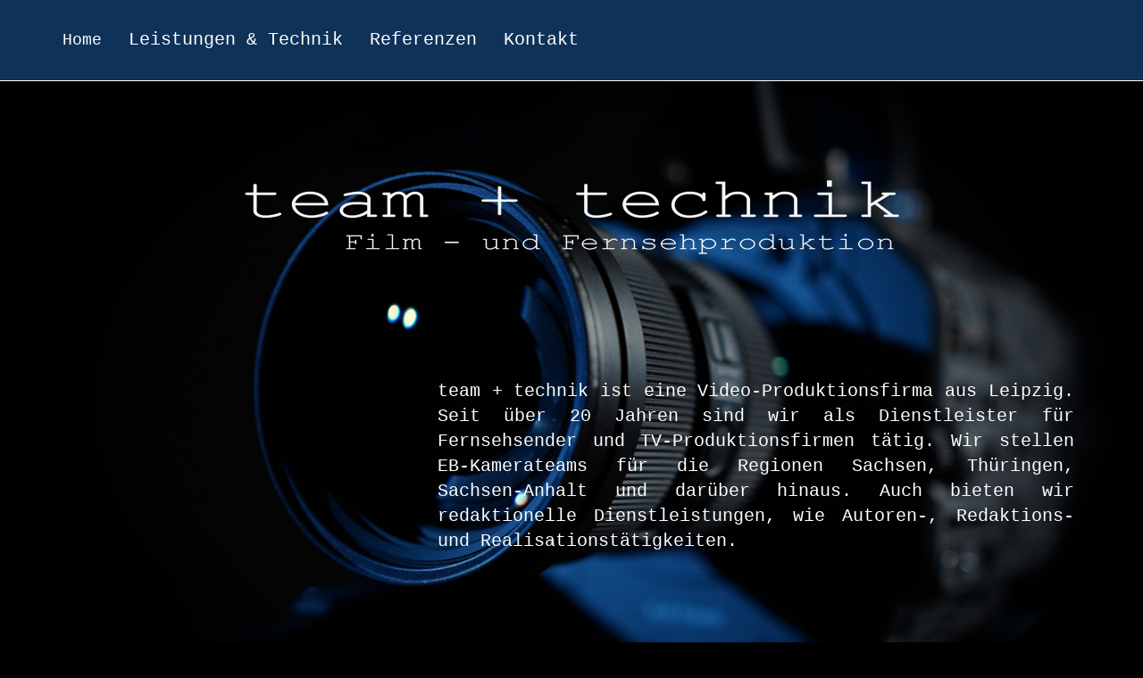

--- FILE ---
content_type: text/html
request_url: https://teamundtechnik.de/
body_size: 12307
content:
<!doctype html>
<html lang="de" class="no-js">
<head>
    <meta charset="utf-8">
    <meta http-equiv="x-ua-compatible" content="ie=edge">
    <meta name="viewport" content="width=device-width, initial-scale=1">
    <link rel="canonical" href="https://html5-templates.com/" />
    <title>team + technik - EB-Kamerateams</title>
    <meta name="description" content="EB-Kamerateams für die Regionen Sachsen, Thüringen, Sachsen-Anhalt und redaktionelle Dienstleistungen.">
    <link href="css/bootstrap.css" rel="stylesheet">
    <link href="css/sticky-menu.css" rel="stylesheet">
</head>
<body id="page-top" data-spy="scroll" data-target=".navbar-fixed-top" style="color: #ffffff; background-color:#000000; font-family:'Courier';">
    <nav class="navbar navbar-default navbar-fixed-top" role="navigation">
        <div class="container">
            <div class="navbar-header page-scroll">
                <button type="button" class="navbar-toggle" data-toggle="collapse" data-target=".navbar-ex1-collapse">
                    <span class="sr-only">Toggle menu</span>
                    <span class="icon-bar"></span>
                    <span class="icon-bar"></span>
                    <span class="icon-bar"></span>
                </button>
                <a class="navbar-brand page-scroll" href="#page-top">Home</a>
            </div>

            <div class="collapse navbar-collapse navbar-ex1-collapse">
                <ul class="nav navbar-nav">
                    <li class="hidden">
                        <a class="page-scroll" href="#page-top"></a>
                    </li>
                    <li>
                        <a class="page-scroll" href="#leistungen">Leistungen & Technik</a>
                    </li>
                    <li>
                        <a class="page-scroll" href="#whatwedo">Referenzen</a>
                    </li>
                    <li>
                        <a class="page-scroll" href="#contact">Kontakt</a>
                    </li>
                </ul>
            </div>	<!-- .navbar-collapse -->
        </div>		<!-- .container -->
    </nav>
<!-- Welcome   -->
    <section id="welcome" class="welcome-section">
         <div class="container-fluid">
            <div class="row">
                <div class="col-lg-12">
			<div class="bg-image" style="background-image: url('Fotos/Lens_backgr.jpg'); max-width: 1600px; height: 100vh; background-size: cover; background-position: center; background-repeat: no-repeat; -webkit-background-size: cover; -moz-background-size: cover; -o-background-size: cover;">
                                <br><br><br><br>
				<img src="Fotos/Logo t+t 800 transparent.png" alt="Logo" style="max-width:100%; height:auto; padding-left: 10%; padding-right: 10%;">
				<br><br><br><br><br><br>
                   		<p class="smallfonts" style="font-family:'Courier';text-align: justify; padding-left: 38%; padding-right: 5%;">
						team + technik ist eine Video-Produktionsfirma aus Leipzig. 
						Seit über 20 Jahren sind wir als Dienstleister für Fernsehsender und TV-Produktionsfirmen tätig. 
						Wir stellen EB-Kamerateams für die Regionen Sachsen, Thüringen, Sachsen-Anhalt und darüber hinaus. 
						Auch bieten wir redaktionelle Dienstleistungen, wie  Autoren-, Redaktions- und Realisationstätigkeiten.
					</p>
                    
                </div>
           </div>
        </div>
    </section>

<!-- Leistungen -->
    <section id="leistungen" class="about-section">
        <div class="container">
            <div class="row align-items-center">
                <div class="col-lg-7"><img src="Fotos/PDW_800.jpg" alt="PDW-700" style="max-width:85%;">
		</div>
		<div class="col-lg-5" style="text-align: left;"><br><br>
			<h3>Unsere Leistungen:</h3>
			<p>Bereitstellung von EB-Kamerateams für<br>Reportagen und Dokumentationen
			<br>Magazinbeiträge
			<br>Aktuelle Berichterstattungen
			<br>Image - und Industriefilme
			<br>Autoren- und Redaktionstätigkeiten</p>
		</div><br><br>
		<div class="col-lg-6" style="text-align: left;"><br><br>
			<h3>Ausstattung EB-Kamerateam:</h3>
			Kamera Sony PXW-FX9 oder Sony PDW-700 inkl. Stativ u. Objektiven<br>
			Mehrkanal-Tonmischer, Tonangel mit Reportagemikro, 2 Funken, Handmikro<br>
			2 LED-Flächen, 1 x LED-Videoleuchte, Softbox, Effektleuchte, Reflektor<br>
			Zusatztechnik:<br>Drohne, Sony alphas, GoPros, Gimbal, Slider, Dedolight-Set, Ringlicht, versteckte Kamera
		</div>
		<div class="col-lg-6"><img src="Fotos/Sony FX9_800.jpg" alt="PXW-FX9" style="max-width:100%;">
		</div>
            </div>
        </div>
    </section>

    <!-- What we do Section -->
    <section id="whatwedo" class="whatwedo-section">

		<h3>Wir arbeiten für: </h3><br><br>
        <div class="container">
            <div class="row">
                <div class="col-lg-6" style="text-align: left;"><table border="0" style="border-collapse: collapse; width: 100%;">
			<tbody>
			<tr>
			<td valign="top" style="width: 30%; padding-bottom: 20px;"><img src="Fotos/Referenzen/Logos/Spiegel_TV_150.png" alt="Spiegel TV" style="max-width:100%;"></td>
			<td valign="top" style="width: 70%; padding-left: 20px;">Spiegel TV Magazin, Spiegel TV Reportage, Spiegel TV Wissen</td>
			</tr>
			</tbody>
			</table>
               	 </div>    
                 <div class="col-lg-6" style="text-align: left;"><table border="0" style="border-collapse: collapse; width: 100%;">
			<tbody>
			<tr>
			<td valign="top" style="width: 30%; padding-bottom: 20px;"><img src="Fotos/Referenzen/Logos/ZDF_150.png" alt="ZDF" style="max-width:100%;"></td>
			<td valign="top" style="width: 70%; padding-left: 20px;">ZDFzeit, ZDFreportage, Terra Xpress, 37 Grad, ZDFzoom, planet e, WISO, ZDFinfo Doku, Volle Kanne</td>
			</tr>
			</tbody>
			</table>
               	 </div>

		 <div class="col-lg-6" style="text-align: left;"><table border="0" style="border-collapse: collapse; width: 100%;">
			<tbody>
			<tr>
			<td valign="top" style="width: 30%; padding-bottom: 20px;"><img src="Fotos/Referenzen/Logos/RTL_150.png" alt="RTL" style="max-width:100%;"></td>
			<td valign="top" style="width: 70%; padding-left: 20px;">Aktuell, Punkt 12, Nachtjournal, Explosiv, Extra, Guten Morgen Deutschland, Die Alltagskämpfer</td>
			</tr>
			</tbody>
			</table>
               	 </div> 
		          
		  <div class="col-lg-6" style="text-align: left;"><table border="0" style="border-collapse: collapse; width: 100%;">
			<tbody>
			<tr>
			<td valign="top" style="width: 30%; padding-bottom: 20px;"><img src="Fotos/Referenzen/Logos/ARD_150.png" alt="ARD" style="max-width:100%;"></td>
			<td valign="top" style="width: 70%; padding-left: 20px;">ARD Story, Exakt, Brisant, Menschen hautnah, Klein gegen Groß</td>
			</tr>
			</tbody>
			</table>
               	 </div>   
		  <div class="col-lg-6" style="text-align: left;"><table border="0" style="border-collapse: collapse; width: 100%;">
			<tbody>
			<tr>
			<td valign="top" style="width: 30%; padding-bottom: 20px;"><img src="Fotos/Referenzen/Logos/MDR_150.png" alt="MDR" style="max-width:100%;"></td>
			<td valign="top" style="width: 70%; padding-left: 20px;"> Voss & Team, Einfach genial</td>
			</tr>
			</tbody>
			</table>
               	 </div> 
  		 <div class="col-lg-6" style="text-align: left;"><table border="0" style="border-collapse: collapse; width: 100%;">
			<tbody>
			<tr>
			<td valign="top" style="width: 30%; padding-bottom: 20px;"><img src="Fotos/Referenzen/Logos/arte_150.png" alt="arte" style="max-width:100%;"></td>
			<td valign="top" style="width: 70%; padding-left: 20px;"> arte Re</td>
			</tr>
			</tbody>
			</table>
               	 </div> 
		  <div class="col-lg-6" style="text-align: left;"><table border="0" style="border-collapse: collapse; width: 100%;">
			<tbody>
			<tr>
			<td valign="top" style="width: 30%; padding-bottom: 20px;"><img src="Fotos/Referenzen/Logos/3sat_150.png" alt="3sat" style="max-width:100%;"></td>
			<td valign="top" style="width: 70%; padding-left: 20px;"> Kulturzeit</td>
			</tr>
			</tbody>
			</table>
               	 </div> 
 		  <div class="col-lg-6" style="text-align: left;"><table border="0" style="border-collapse: collapse; width: 100%;">
			<tbody>
			<tr>
			<td valign="top" style="width: 30%; padding-bottom: 20px;"><img src="Fotos/Referenzen/Logos/Stern_TV_150.png" alt="Stern TV" style="max-width:100%;"></td>
			<td valign="top" style="width: 70%; padding-left: 20px;">Stern TV</td>
			</tr>
			</tbody>
			</table>
               	 </div>   
		  <div class="col-lg-6" style="text-align: left;"><table border="0" style="border-collapse: collapse; width: 100%;">
			<tbody>
			<tr>
			<td valign="top" style="width: 30%; padding-bottom: 20px;"><img src="Fotos/Referenzen/Logos/SAT1_150.png" alt="SAT 1" style="max-width:100%;"></td>
			<td valign="top" style="width: 70%; padding-left: 20px;">Akte, Sat1 Reportage, Julia Leischik sucht - Bitte melde dich, Talk am Sonntag</td>
			</tr>
			</tbody>
			</table>
               	 </div>
		  <div class="col-lg-6" style="text-align: left;"><table border="0" style="border-collapse: collapse; width: 100%;">
			<tbody>
			<tr>
			<td valign="top" style="width: 30%; padding-bottom: 20px;"><img src="Fotos/Referenzen/Logos/RTL2_150.png" alt="RTL 2" style="max-width:100%;"></td>
			<td valign="top" style="width: 70%; padding-left: 20px;">Die Retourenjäger</td>
			</tr>
			</tbody>
			</table>
               	 </div>          
		  <div class="col-lg-6" style="text-align: left;"><table border="0" style="border-collapse: collapse; width: 100%;">
			<tbody>
			<tr>
			<td valign="top" style="width: 30%; padding-bottom: 20px;"><img src="Fotos/Referenzen/Logos/Kabel1_150.png" alt="Kabel 1" style="max-width:100%;"></td>
			<td valign="top" style="width: 70%; padding-left: 20px;">Abenteuer Leben Doku, K1 Magazin, Achtung Kontrolle</td>
			</tr>
			</tbody>
			</table>
               	 </div>     
		  <div class="col-lg-6" style="text-align: left;"><table border="0" style="border-collapse: collapse; width: 100%;">
			<tbody>
			<tr>
			<td valign="top" style="width: 30%; padding-bottom: 20px;"><img src="Fotos/Referenzen/Logos/ProSieben_150.png" alt="Prosieben" style="max-width:100%;"></td>
			<td valign="top" style="width: 70%; padding-left: 20px;">Galileo</td>
			</tr>
			</tbody>
			</table>
               	 </div>        
		  <div class="col-lg-6" style="text-align: left;"><table border="0" style="border-collapse: collapse; width: 100%;">
			<tbody>
			<tr>
			<td valign="top" style="width: 30%; padding-bottom: 20px;"><img src="Fotos/Referenzen/Logos/VOX_150.png" alt="VOX" style="max-width:100%;"></td>
			<td valign="top" style="width: 70%; padding-left: 20px;">Goodbye Deutschland, auto mobil, vox Dokumentation, Zwischen Tüll und Tränen</td>
			</tr>
			</tbody>
			</table>
               	 </div>                                         
            </div>
        </div>
    </section>

    <!-- Contact Section -->
    <section id="contact" class="contact-section">
        <div class="container">
            <div class="row">
                <div class="col-lg-12">
                    <h3>Tel:<br><br>0177 5037884<br><br><br>email:<br><a href= "mailto:info@teamundtechnik.de">info@teamundtechnik.de</a><br><br><br><br></h3>
                </div>
            </div>
        </div>
    </section>
	

 <!-- Impressum Section -->
    <section id="impressum" class="impressum-section">
        <div class="container">
            <div class="row">
                <div class="col-lg-12">
		    <h5 align="left">Anschrift:<br><br>team + technik<br>Stallbaumstr. 12<br>04155 Leipzig
			<br><br>Inhaber: Holger Schnitzer<br><br>Umsatzsteuer-ID: DE195053586</h5>
		    
                </div>
            </div>
        </div>
    </section>
	<a id="back2Top" title="Back to top" href="#">&#10148;</a>
	
    <!-- jQuery -->
    <script src="js/jquery.js"></script>

    <!-- Bootstrap Core JavaScript -->
    <script src="js/bootstrap.min.js"></script>

    <!-- Scrolling Nav JavaScript -->
    <script src="js/jquery.easing.min.js"></script>
    <script src="js/sticky-menu.js"></script>

</body>

</html>


--- FILE ---
content_type: text/css
request_url: https://teamundtechnik.de/css/sticky-menu.css
body_size: 1814
content:
body {
    width: 100%;
    height: 100%;
}
html {
    width: 100%;
    height: 100%;
}
@media(min-width:767px) {
    .navbar {
        padding: 20px 0;
        -webkit-transition: background .5s ease-in-out,padding .5s ease-in-out;
        -moz-transition: background .5s ease-in-out,padding .5s ease-in-out;
        transition: background .5s ease-in-out,padding .5s ease-in-out;
    }
    .top-nav-collapse {
        padding: 0;
    }	
}
#back2Top {
    width: 40px;
    line-height: 40px;
    overflow: hidden;
    z-index: 999;
    display: none;
    cursor: pointer;
    -moz-transform: rotate(270deg);
    -webkit-transform: rotate(270deg);
    -o-transform: rotate(270deg);
    -ms-transform: rotate(270deg);
    transform: rotate(270deg);
    position: fixed;
    bottom: 50px;
    right: 0;
    background-color: #337ab7;
    color: #fff;
    text-align: center;
    font-size: 30px;
    text-decoration: none;
}
#back2Top:hover {
    background-color: #fff;
    color: #337ab7;
}
.welcome-section {
    height: cover;
    padding-top: 7%;
    text-align: center;
    background: #000;
}
.about-section {
    height: cover;
    padding-top: 10px;
    padding-bottom: 50px;
    text-align: center;
    background: #000;
}
.whatwedo-section {
    height: cover;
    padding-top: 50px;
    padding-bottom: 50px;
    text-align: center;
    background: #061423;
}
.contact-section {
    height: cover;
    padding-top: 120px;
    padding-bottom: 80px;
    text-align: center;
    background: #000;
}

.impressum-section {
    height: cover;
    padding-top: 100px;
    padding-bottom: 50px;
    text-align: center;
    background: #061423;
}

.navbar-default .navbar-nav > li > a:hover {
	color: #0f3259;
	background-color: #ffffff;
}
.navbar-default {
    background-color: #0f3259;
    border-color: #ffffff;
}
.navbar-default .navbar-nav > li > a {
    color: #fff;
}



